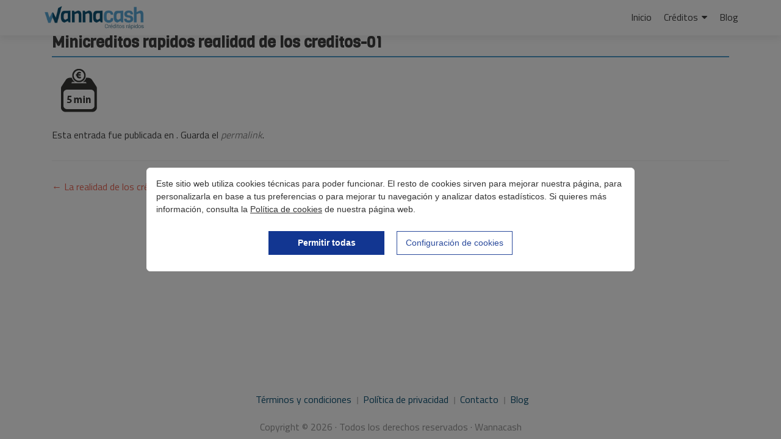

--- FILE ---
content_type: text/html; charset=UTF-8
request_url: https://www.wannacash.es/la-realidad-de-los-creditos-rapidos/minicreditos-rapidos-realidad-de-los-creditos-01
body_size: 12506
content:
<!DOCTYPE html>

<html lang="es">

<head>

<meta charset="UTF-8">
<meta name="viewport" content="width=device-width, initial-scale=1">
<link rel="profile" href="http://gmpg.org/xfn/11">
<link rel="pingback" href="https://www.wannacash.es/xmlrpc.php">

<meta name='robots' content='index, follow, max-image-preview:large, max-snippet:-1, max-video-preview:-1' />

	<!-- This site is optimized with the Yoast SEO plugin v26.7 - https://yoast.com/wordpress/plugins/seo/ -->
	<title>Minicreditos rapidos realidad de los creditos-01 - Wannacash</title>
	<link rel="canonical" href="https://www.wannacash.es/la-realidad-de-los-creditos-rapidos/minicreditos-rapidos-realidad-de-los-creditos-01/" />
	<meta property="og:locale" content="es_ES" />
	<meta property="og:type" content="article" />
	<meta property="og:title" content="Minicreditos rapidos realidad de los creditos-01 - Wannacash" />
	<meta property="og:url" content="https://www.wannacash.es/la-realidad-de-los-creditos-rapidos/minicreditos-rapidos-realidad-de-los-creditos-01/" />
	<meta property="og:site_name" content="Wannacash" />
	<meta property="article:modified_time" content="2017-01-09T11:14:44+00:00" />
	<meta property="og:image" content="https://www.wannacash.es/la-realidad-de-los-creditos-rapidos/minicreditos-rapidos-realidad-de-los-creditos-01" />
	<meta property="og:image:width" content="87" />
	<meta property="og:image:height" content="74" />
	<meta property="og:image:type" content="image/png" />
	<meta name="twitter:card" content="summary_large_image" />
	<script type="application/ld+json" class="yoast-schema-graph">{"@context":"https://schema.org","@graph":[{"@type":"WebPage","@id":"https://www.wannacash.es/la-realidad-de-los-creditos-rapidos/minicreditos-rapidos-realidad-de-los-creditos-01/","url":"https://www.wannacash.es/la-realidad-de-los-creditos-rapidos/minicreditos-rapidos-realidad-de-los-creditos-01/","name":"Minicreditos rapidos realidad de los creditos-01 - Wannacash","isPartOf":{"@id":"https://www.wannacash.es/#website"},"primaryImageOfPage":{"@id":"https://www.wannacash.es/la-realidad-de-los-creditos-rapidos/minicreditos-rapidos-realidad-de-los-creditos-01/#primaryimage"},"image":{"@id":"https://www.wannacash.es/la-realidad-de-los-creditos-rapidos/minicreditos-rapidos-realidad-de-los-creditos-01/#primaryimage"},"thumbnailUrl":"https://www.wannacash.es/wp-content/uploads/2016/12/Minicreditos-rapidos-realidad-de-los-creditos-01.png","datePublished":"2017-01-09T11:14:28+00:00","dateModified":"2017-01-09T11:14:44+00:00","breadcrumb":{"@id":"https://www.wannacash.es/la-realidad-de-los-creditos-rapidos/minicreditos-rapidos-realidad-de-los-creditos-01/#breadcrumb"},"inLanguage":"es","potentialAction":[{"@type":"ReadAction","target":["https://www.wannacash.es/la-realidad-de-los-creditos-rapidos/minicreditos-rapidos-realidad-de-los-creditos-01/"]}]},{"@type":"ImageObject","inLanguage":"es","@id":"https://www.wannacash.es/la-realidad-de-los-creditos-rapidos/minicreditos-rapidos-realidad-de-los-creditos-01/#primaryimage","url":"https://www.wannacash.es/wp-content/uploads/2016/12/Minicreditos-rapidos-realidad-de-los-creditos-01.png","contentUrl":"https://www.wannacash.es/wp-content/uploads/2016/12/Minicreditos-rapidos-realidad-de-los-creditos-01.png","width":87,"height":74,"caption":"La realidad de minicreditos en pocos minutos"},{"@type":"BreadcrumbList","@id":"https://www.wannacash.es/la-realidad-de-los-creditos-rapidos/minicreditos-rapidos-realidad-de-los-creditos-01/#breadcrumb","itemListElement":[{"@type":"ListItem","position":1,"name":"Portada","item":"https://www.wannacash.es/"},{"@type":"ListItem","position":2,"name":"La realidad de los créditos rápidos","item":"https://www.wannacash.es/la-realidad-de-los-creditos-rapidos"},{"@type":"ListItem","position":3,"name":"Minicreditos rapidos realidad de los creditos-01"}]},{"@type":"WebSite","@id":"https://www.wannacash.es/#website","url":"https://www.wannacash.es/","name":"Wannacash","description":"Créditos rápidos, préstamos online y dinero rápido","publisher":{"@id":"https://www.wannacash.es/#organization"},"potentialAction":[{"@type":"SearchAction","target":{"@type":"EntryPoint","urlTemplate":"https://www.wannacash.es/?s={search_term_string}"},"query-input":{"@type":"PropertyValueSpecification","valueRequired":true,"valueName":"search_term_string"}}],"inLanguage":"es"},{"@type":"Organization","@id":"https://www.wannacash.es/#organization","name":"Wannacash","url":"https://www.wannacash.es/","logo":{"@type":"ImageObject","inLanguage":"es","@id":"https://www.wannacash.es/#/schema/logo/image/","url":"https://www.wannacash.es/wp-content/uploads/2016/08/cropped-logotipo-wannacash.png","contentUrl":"https://www.wannacash.es/wp-content/uploads/2016/08/cropped-logotipo-wannacash.png","width":915,"height":239,"caption":"Wannacash"},"image":{"@id":"https://www.wannacash.es/#/schema/logo/image/"}}]}</script>
	<!-- / Yoast SEO plugin. -->


<link rel='dns-prefetch' href='//fonts.googleapis.com' />
<link rel="alternate" type="application/rss+xml" title="Wannacash &raquo; Feed" href="https://www.wannacash.es/feed" />
<link rel="alternate" type="application/rss+xml" title="Wannacash &raquo; Feed de los comentarios" href="https://www.wannacash.es/comments/feed" />
<link rel="alternate" title="oEmbed (JSON)" type="application/json+oembed" href="https://www.wannacash.es/wp-json/oembed/1.0/embed?url=https%3A%2F%2Fwww.wannacash.es%2Fla-realidad-de-los-creditos-rapidos%2Fminicreditos-rapidos-realidad-de-los-creditos-01" />
<link rel="alternate" title="oEmbed (XML)" type="text/xml+oembed" href="https://www.wannacash.es/wp-json/oembed/1.0/embed?url=https%3A%2F%2Fwww.wannacash.es%2Fla-realidad-de-los-creditos-rapidos%2Fminicreditos-rapidos-realidad-de-los-creditos-01&#038;format=xml" />
<style id='wp-img-auto-sizes-contain-inline-css' type='text/css'>
img:is([sizes=auto i],[sizes^="auto," i]){contain-intrinsic-size:3000px 1500px}
/*# sourceURL=wp-img-auto-sizes-contain-inline-css */
</style>
<style id='wp-emoji-styles-inline-css' type='text/css'>

	img.wp-smiley, img.emoji {
		display: inline !important;
		border: none !important;
		box-shadow: none !important;
		height: 1em !important;
		width: 1em !important;
		margin: 0 0.07em !important;
		vertical-align: -0.1em !important;
		background: none !important;
		padding: 0 !important;
	}
/*# sourceURL=wp-emoji-styles-inline-css */
</style>
<style id='wp-block-library-inline-css' type='text/css'>
:root{--wp-block-synced-color:#7a00df;--wp-block-synced-color--rgb:122,0,223;--wp-bound-block-color:var(--wp-block-synced-color);--wp-editor-canvas-background:#ddd;--wp-admin-theme-color:#007cba;--wp-admin-theme-color--rgb:0,124,186;--wp-admin-theme-color-darker-10:#006ba1;--wp-admin-theme-color-darker-10--rgb:0,107,160.5;--wp-admin-theme-color-darker-20:#005a87;--wp-admin-theme-color-darker-20--rgb:0,90,135;--wp-admin-border-width-focus:2px}@media (min-resolution:192dpi){:root{--wp-admin-border-width-focus:1.5px}}.wp-element-button{cursor:pointer}:root .has-very-light-gray-background-color{background-color:#eee}:root .has-very-dark-gray-background-color{background-color:#313131}:root .has-very-light-gray-color{color:#eee}:root .has-very-dark-gray-color{color:#313131}:root .has-vivid-green-cyan-to-vivid-cyan-blue-gradient-background{background:linear-gradient(135deg,#00d084,#0693e3)}:root .has-purple-crush-gradient-background{background:linear-gradient(135deg,#34e2e4,#4721fb 50%,#ab1dfe)}:root .has-hazy-dawn-gradient-background{background:linear-gradient(135deg,#faaca8,#dad0ec)}:root .has-subdued-olive-gradient-background{background:linear-gradient(135deg,#fafae1,#67a671)}:root .has-atomic-cream-gradient-background{background:linear-gradient(135deg,#fdd79a,#004a59)}:root .has-nightshade-gradient-background{background:linear-gradient(135deg,#330968,#31cdcf)}:root .has-midnight-gradient-background{background:linear-gradient(135deg,#020381,#2874fc)}:root{--wp--preset--font-size--normal:16px;--wp--preset--font-size--huge:42px}.has-regular-font-size{font-size:1em}.has-larger-font-size{font-size:2.625em}.has-normal-font-size{font-size:var(--wp--preset--font-size--normal)}.has-huge-font-size{font-size:var(--wp--preset--font-size--huge)}.has-text-align-center{text-align:center}.has-text-align-left{text-align:left}.has-text-align-right{text-align:right}.has-fit-text{white-space:nowrap!important}#end-resizable-editor-section{display:none}.aligncenter{clear:both}.items-justified-left{justify-content:flex-start}.items-justified-center{justify-content:center}.items-justified-right{justify-content:flex-end}.items-justified-space-between{justify-content:space-between}.screen-reader-text{border:0;clip-path:inset(50%);height:1px;margin:-1px;overflow:hidden;padding:0;position:absolute;width:1px;word-wrap:normal!important}.screen-reader-text:focus{background-color:#ddd;clip-path:none;color:#444;display:block;font-size:1em;height:auto;left:5px;line-height:normal;padding:15px 23px 14px;text-decoration:none;top:5px;width:auto;z-index:100000}html :where(.has-border-color){border-style:solid}html :where([style*=border-top-color]){border-top-style:solid}html :where([style*=border-right-color]){border-right-style:solid}html :where([style*=border-bottom-color]){border-bottom-style:solid}html :where([style*=border-left-color]){border-left-style:solid}html :where([style*=border-width]){border-style:solid}html :where([style*=border-top-width]){border-top-style:solid}html :where([style*=border-right-width]){border-right-style:solid}html :where([style*=border-bottom-width]){border-bottom-style:solid}html :where([style*=border-left-width]){border-left-style:solid}html :where(img[class*=wp-image-]){height:auto;max-width:100%}:where(figure){margin:0 0 1em}html :where(.is-position-sticky){--wp-admin--admin-bar--position-offset:var(--wp-admin--admin-bar--height,0px)}@media screen and (max-width:600px){html :where(.is-position-sticky){--wp-admin--admin-bar--position-offset:0px}}

/*# sourceURL=wp-block-library-inline-css */
</style><style id='global-styles-inline-css' type='text/css'>
:root{--wp--preset--aspect-ratio--square: 1;--wp--preset--aspect-ratio--4-3: 4/3;--wp--preset--aspect-ratio--3-4: 3/4;--wp--preset--aspect-ratio--3-2: 3/2;--wp--preset--aspect-ratio--2-3: 2/3;--wp--preset--aspect-ratio--16-9: 16/9;--wp--preset--aspect-ratio--9-16: 9/16;--wp--preset--color--black: #000000;--wp--preset--color--cyan-bluish-gray: #abb8c3;--wp--preset--color--white: #ffffff;--wp--preset--color--pale-pink: #f78da7;--wp--preset--color--vivid-red: #cf2e2e;--wp--preset--color--luminous-vivid-orange: #ff6900;--wp--preset--color--luminous-vivid-amber: #fcb900;--wp--preset--color--light-green-cyan: #7bdcb5;--wp--preset--color--vivid-green-cyan: #00d084;--wp--preset--color--pale-cyan-blue: #8ed1fc;--wp--preset--color--vivid-cyan-blue: #0693e3;--wp--preset--color--vivid-purple: #9b51e0;--wp--preset--gradient--vivid-cyan-blue-to-vivid-purple: linear-gradient(135deg,rgb(6,147,227) 0%,rgb(155,81,224) 100%);--wp--preset--gradient--light-green-cyan-to-vivid-green-cyan: linear-gradient(135deg,rgb(122,220,180) 0%,rgb(0,208,130) 100%);--wp--preset--gradient--luminous-vivid-amber-to-luminous-vivid-orange: linear-gradient(135deg,rgb(252,185,0) 0%,rgb(255,105,0) 100%);--wp--preset--gradient--luminous-vivid-orange-to-vivid-red: linear-gradient(135deg,rgb(255,105,0) 0%,rgb(207,46,46) 100%);--wp--preset--gradient--very-light-gray-to-cyan-bluish-gray: linear-gradient(135deg,rgb(238,238,238) 0%,rgb(169,184,195) 100%);--wp--preset--gradient--cool-to-warm-spectrum: linear-gradient(135deg,rgb(74,234,220) 0%,rgb(151,120,209) 20%,rgb(207,42,186) 40%,rgb(238,44,130) 60%,rgb(251,105,98) 80%,rgb(254,248,76) 100%);--wp--preset--gradient--blush-light-purple: linear-gradient(135deg,rgb(255,206,236) 0%,rgb(152,150,240) 100%);--wp--preset--gradient--blush-bordeaux: linear-gradient(135deg,rgb(254,205,165) 0%,rgb(254,45,45) 50%,rgb(107,0,62) 100%);--wp--preset--gradient--luminous-dusk: linear-gradient(135deg,rgb(255,203,112) 0%,rgb(199,81,192) 50%,rgb(65,88,208) 100%);--wp--preset--gradient--pale-ocean: linear-gradient(135deg,rgb(255,245,203) 0%,rgb(182,227,212) 50%,rgb(51,167,181) 100%);--wp--preset--gradient--electric-grass: linear-gradient(135deg,rgb(202,248,128) 0%,rgb(113,206,126) 100%);--wp--preset--gradient--midnight: linear-gradient(135deg,rgb(2,3,129) 0%,rgb(40,116,252) 100%);--wp--preset--font-size--small: 13px;--wp--preset--font-size--medium: 20px;--wp--preset--font-size--large: 36px;--wp--preset--font-size--x-large: 42px;--wp--preset--spacing--20: 0.44rem;--wp--preset--spacing--30: 0.67rem;--wp--preset--spacing--40: 1rem;--wp--preset--spacing--50: 1.5rem;--wp--preset--spacing--60: 2.25rem;--wp--preset--spacing--70: 3.38rem;--wp--preset--spacing--80: 5.06rem;--wp--preset--shadow--natural: 6px 6px 9px rgba(0, 0, 0, 0.2);--wp--preset--shadow--deep: 12px 12px 50px rgba(0, 0, 0, 0.4);--wp--preset--shadow--sharp: 6px 6px 0px rgba(0, 0, 0, 0.2);--wp--preset--shadow--outlined: 6px 6px 0px -3px rgb(255, 255, 255), 6px 6px rgb(0, 0, 0);--wp--preset--shadow--crisp: 6px 6px 0px rgb(0, 0, 0);}:where(.is-layout-flex){gap: 0.5em;}:where(.is-layout-grid){gap: 0.5em;}body .is-layout-flex{display: flex;}.is-layout-flex{flex-wrap: wrap;align-items: center;}.is-layout-flex > :is(*, div){margin: 0;}body .is-layout-grid{display: grid;}.is-layout-grid > :is(*, div){margin: 0;}:where(.wp-block-columns.is-layout-flex){gap: 2em;}:where(.wp-block-columns.is-layout-grid){gap: 2em;}:where(.wp-block-post-template.is-layout-flex){gap: 1.25em;}:where(.wp-block-post-template.is-layout-grid){gap: 1.25em;}.has-black-color{color: var(--wp--preset--color--black) !important;}.has-cyan-bluish-gray-color{color: var(--wp--preset--color--cyan-bluish-gray) !important;}.has-white-color{color: var(--wp--preset--color--white) !important;}.has-pale-pink-color{color: var(--wp--preset--color--pale-pink) !important;}.has-vivid-red-color{color: var(--wp--preset--color--vivid-red) !important;}.has-luminous-vivid-orange-color{color: var(--wp--preset--color--luminous-vivid-orange) !important;}.has-luminous-vivid-amber-color{color: var(--wp--preset--color--luminous-vivid-amber) !important;}.has-light-green-cyan-color{color: var(--wp--preset--color--light-green-cyan) !important;}.has-vivid-green-cyan-color{color: var(--wp--preset--color--vivid-green-cyan) !important;}.has-pale-cyan-blue-color{color: var(--wp--preset--color--pale-cyan-blue) !important;}.has-vivid-cyan-blue-color{color: var(--wp--preset--color--vivid-cyan-blue) !important;}.has-vivid-purple-color{color: var(--wp--preset--color--vivid-purple) !important;}.has-black-background-color{background-color: var(--wp--preset--color--black) !important;}.has-cyan-bluish-gray-background-color{background-color: var(--wp--preset--color--cyan-bluish-gray) !important;}.has-white-background-color{background-color: var(--wp--preset--color--white) !important;}.has-pale-pink-background-color{background-color: var(--wp--preset--color--pale-pink) !important;}.has-vivid-red-background-color{background-color: var(--wp--preset--color--vivid-red) !important;}.has-luminous-vivid-orange-background-color{background-color: var(--wp--preset--color--luminous-vivid-orange) !important;}.has-luminous-vivid-amber-background-color{background-color: var(--wp--preset--color--luminous-vivid-amber) !important;}.has-light-green-cyan-background-color{background-color: var(--wp--preset--color--light-green-cyan) !important;}.has-vivid-green-cyan-background-color{background-color: var(--wp--preset--color--vivid-green-cyan) !important;}.has-pale-cyan-blue-background-color{background-color: var(--wp--preset--color--pale-cyan-blue) !important;}.has-vivid-cyan-blue-background-color{background-color: var(--wp--preset--color--vivid-cyan-blue) !important;}.has-vivid-purple-background-color{background-color: var(--wp--preset--color--vivid-purple) !important;}.has-black-border-color{border-color: var(--wp--preset--color--black) !important;}.has-cyan-bluish-gray-border-color{border-color: var(--wp--preset--color--cyan-bluish-gray) !important;}.has-white-border-color{border-color: var(--wp--preset--color--white) !important;}.has-pale-pink-border-color{border-color: var(--wp--preset--color--pale-pink) !important;}.has-vivid-red-border-color{border-color: var(--wp--preset--color--vivid-red) !important;}.has-luminous-vivid-orange-border-color{border-color: var(--wp--preset--color--luminous-vivid-orange) !important;}.has-luminous-vivid-amber-border-color{border-color: var(--wp--preset--color--luminous-vivid-amber) !important;}.has-light-green-cyan-border-color{border-color: var(--wp--preset--color--light-green-cyan) !important;}.has-vivid-green-cyan-border-color{border-color: var(--wp--preset--color--vivid-green-cyan) !important;}.has-pale-cyan-blue-border-color{border-color: var(--wp--preset--color--pale-cyan-blue) !important;}.has-vivid-cyan-blue-border-color{border-color: var(--wp--preset--color--vivid-cyan-blue) !important;}.has-vivid-purple-border-color{border-color: var(--wp--preset--color--vivid-purple) !important;}.has-vivid-cyan-blue-to-vivid-purple-gradient-background{background: var(--wp--preset--gradient--vivid-cyan-blue-to-vivid-purple) !important;}.has-light-green-cyan-to-vivid-green-cyan-gradient-background{background: var(--wp--preset--gradient--light-green-cyan-to-vivid-green-cyan) !important;}.has-luminous-vivid-amber-to-luminous-vivid-orange-gradient-background{background: var(--wp--preset--gradient--luminous-vivid-amber-to-luminous-vivid-orange) !important;}.has-luminous-vivid-orange-to-vivid-red-gradient-background{background: var(--wp--preset--gradient--luminous-vivid-orange-to-vivid-red) !important;}.has-very-light-gray-to-cyan-bluish-gray-gradient-background{background: var(--wp--preset--gradient--very-light-gray-to-cyan-bluish-gray) !important;}.has-cool-to-warm-spectrum-gradient-background{background: var(--wp--preset--gradient--cool-to-warm-spectrum) !important;}.has-blush-light-purple-gradient-background{background: var(--wp--preset--gradient--blush-light-purple) !important;}.has-blush-bordeaux-gradient-background{background: var(--wp--preset--gradient--blush-bordeaux) !important;}.has-luminous-dusk-gradient-background{background: var(--wp--preset--gradient--luminous-dusk) !important;}.has-pale-ocean-gradient-background{background: var(--wp--preset--gradient--pale-ocean) !important;}.has-electric-grass-gradient-background{background: var(--wp--preset--gradient--electric-grass) !important;}.has-midnight-gradient-background{background: var(--wp--preset--gradient--midnight) !important;}.has-small-font-size{font-size: var(--wp--preset--font-size--small) !important;}.has-medium-font-size{font-size: var(--wp--preset--font-size--medium) !important;}.has-large-font-size{font-size: var(--wp--preset--font-size--large) !important;}.has-x-large-font-size{font-size: var(--wp--preset--font-size--x-large) !important;}
/*# sourceURL=global-styles-inline-css */
</style>

<style id='classic-theme-styles-inline-css' type='text/css'>
/*! This file is auto-generated */
.wp-block-button__link{color:#fff;background-color:#32373c;border-radius:9999px;box-shadow:none;text-decoration:none;padding:calc(.667em + 2px) calc(1.333em + 2px);font-size:1.125em}.wp-block-file__button{background:#32373c;color:#fff;text-decoration:none}
/*# sourceURL=/wp-includes/css/classic-themes.min.css */
</style>
<link rel='stylesheet' id='contact-form-7-css' href='https://www.wannacash.es/wp-content/plugins/contact-form-7/includes/css/styles.css?ver=6.1.4' type='text/css' media='all' />
<style id='contact-form-7-inline-css' type='text/css'>
.wpcf7 .wpcf7-recaptcha iframe {margin-bottom: 0;}.wpcf7 .wpcf7-recaptcha[data-align="center"] > div {margin: 0 auto;}.wpcf7 .wpcf7-recaptcha[data-align="right"] > div {margin: 0 0 0 auto;}
/*# sourceURL=contact-form-7-inline-css */
</style>
<link rel='stylesheet' id='zerif_font-css' href='//fonts.googleapis.com/css?family=Lato%3A300%2C400%2C700%2C400italic%7CMontserrat%3A400%2C700%7CHomemade+Apple&#038;subset=latin%2Clatin-ext' type='text/css' media='all' />
<link rel='stylesheet' id='zerif_font_all-css' href='//fonts.googleapis.com/css?family=Open+Sans%3A300%2C300italic%2C400%2C400italic%2C600%2C600italic%2C700%2C700italic%2C800%2C800italic&#038;subset=latin&#038;ver=8c242298853dd33077de788c9bc1eeba' type='text/css' media='all' />
<link rel='stylesheet' id='zerif_bootstrap_style-css' href='https://www.wannacash.es/wp-content/themes/zerif-lite/css/bootstrap.css?ver=8c242298853dd33077de788c9bc1eeba' type='text/css' media='all' />
<link rel='stylesheet' id='zerif_fontawesome-css' href='https://www.wannacash.es/wp-content/themes/zerif-lite/css/font-awesome.min.css?ver=v1' type='text/css' media='all' />
<link rel='stylesheet' id='zerif_style-css' href='https://www.wannacash.es/wp-content/themes/zerif-lite-child/style.css?ver=1.8.5.49' type='text/css' media='all' />
<style id='zerif_style-inline-css' type='text/css'>
body.home.page:not(.page-template-template-frontpage) {
			background-image: none !important;
		}
/*# sourceURL=zerif_style-inline-css */
</style>
<link rel='stylesheet' id='zerif_responsive_style-css' href='https://www.wannacash.es/wp-content/themes/zerif-lite/css/responsive.css?ver=1.8.5.49' type='text/css' media='all' />
<script type="text/javascript" src="https://www.wannacash.es/wp-includes/js/jquery/jquery.min.js?ver=3.7.1" id="jquery-core-js"></script>
<script type="text/javascript" src="https://www.wannacash.es/wp-includes/js/jquery/jquery-migrate.min.js?ver=3.4.1" id="jquery-migrate-js"></script>
<link rel="https://api.w.org/" href="https://www.wannacash.es/wp-json/" /><link rel="alternate" title="JSON" type="application/json" href="https://www.wannacash.es/wp-json/wp/v2/media/2107" /><link rel="EditURI" type="application/rsd+xml" title="RSD" href="https://www.wannacash.es/xmlrpc.php?rsd" />

<link rel='shortlink' href='https://www.wannacash.es/?p=2107' />
<style type="text/css" id="custom-background-css">
body.custom-background { background-image: url("https://www.wannacash.es/wp-content/uploads/2016/08/imagen14-wannacash-creditos-rapidos.jpg"); background-position: center top; background-size: auto; background-repeat: no-repeat; background-attachment: fixed; }
</style>
	<link rel="icon" href="https://www.wannacash.es/wp-content/uploads/2020/01/cropped-icono-favicon-wanna-2-2-32x32.jpg" sizes="32x32" />
<link rel="icon" href="https://www.wannacash.es/wp-content/uploads/2020/01/cropped-icono-favicon-wanna-2-2-192x192.jpg" sizes="192x192" />
<link rel="apple-touch-icon" href="https://www.wannacash.es/wp-content/uploads/2020/01/cropped-icono-favicon-wanna-2-2-180x180.jpg" />
<meta name="msapplication-TileImage" content="https://www.wannacash.es/wp-content/uploads/2020/01/cropped-icono-favicon-wanna-2-2-270x270.jpg" />
<style id="sccss">/*Fuente texto general*/
@import url('https://fonts.googleapis.com/css?family=Titillium+Web|Viga');

.pt-20{padding-top:20px;}
.rating-name{display:none;}.rating-stars{letter-spacing:1px;color:#67b0d1;overflow:hidden;padding-right:5px;}

body {
  font-family: 'Titillium Web', sans-serif !important;}

h1, h2 {
  font-family: 'Viga', sans-serif;}

a{color:#538bc4;text-decoration:underline;}
a:hover{color:blue;text-decoration:none;}

::selection {
    background-color:#F07746;
    color:#fff;
}
::-moz-selection {
    background-color:#F07746;
    color:#fff;
}

/*Slider*/
.header-content-wrap {
  background: rgba(0, 0, 0, 0);
  padding: 130px 0 50px;
}

/*Padding final-como solicito mi credito*/
.focus {
  padding-bottom: 40px;}

/*Padding antes-En WannaCash*/
.focus, .works, .about-us, .features, .packages, .products, .testimonial, .contact-us {
    padding-top: 55px;}

/*Padding después título-En WannaCash*/
.section-header {
    padding-bottom: 30px;}

/*Padding después textos-En WannaCash*/
.about-us .column {
    margin-bottom: 50px;}

/*Tamaño de fuente En WannaCash..*/
.about-us p {
  font-size: 20px;
line-height: 35px;
}

/*Padding antes titulo-Cómo funciona*/
.our-team {
  padding-top: 70px;}

/*Quitar mayúsculas cajas landings*/
.focus-box h3 {	text-transform: none;}

/*Quitar mayúsculas títulos*/
.section-header h2 {font-family:'Viga',sans-serif;font-size:42px;font-weight:normal;text-transform: none;}

/*Linea 1831 ccs- color - Como funciona*/
.red,.green,.blue,.yellow {
	-webkit-transition: all 0.2s ease-in-out;
	transition: all 0.2s ease-in-out;
}
.focus-box:nth-child(4n+1) .service-icon:hover {
	border: 10px solid #5ca7d6;
}
.focus-box:nth-child(4n+2) .service-icon:hover{
	border: 10px solid #5ca7d6;
}
.focus-box:nth-child(4n+3) .service-icon:hover {
	border: 10px solid #5ca7d6;
}
.focus-box:nth-child(4n+4) .service-icon:hover{
	border: 10px solid #5ca7d6;
}
.focus-box:nth-child(4n+1) .red-border-bottom:before {
	background: #5ca7d6;
}
.focus-box:nth-child(4n+2) .red-border-bottom:before {
	background: #5ca7d6;
}
.focus-box:nth-child(4n+3) .red-border-bottom:before {
	background: #5ca7d6;
}
.focus-box:nth-child(4n+4) .red-border-bottom:before {
	background: #5ca7d6;
}

/*Color y tamaño título páginas internas*/
.entry-title:after {
  width: 100%;
  background: #4d9ccc;}
.entry-title{
	font-size: 25px !important;
	margin-top: 0;
	padding-top: 5px;
    line-height:30px;
}

/*Bloque En WannaCash... */
.about-us {background: #0d5375; color: #FFF;}

/*Color texto En WannaCash*/
.about-us p {color: #ffffff;}

/*Color bloque FAQs*/
.testimonial {
  background: #ececec;}

/*color enlaces*/
a:visited {
	color: #066c9b;}

/*Quitar subrayado de los enlances*/
a{color:#538bc4;text-decoration:none;}

.multicomparador-faqs .panel-title{text-align:left;}
.multicomparador-faqs .panel-title a{text-decoration:none;}
.multicomparador-faqs .panel-title a:hover{color:#fff;text-decoration:underline;}
.multicomparador-faqs .panel-body{text-align:left;}

/* CRÉDITOS */
#iframeCalculadoraMinicredito{background:rgba(255,255,255,0.94);border-radius:10px;}
.widget-title{font-family:'Viga',sans-serif !important;font-size:42px !important;font-weight:normal !important;text-transform:none !important;text-align:center !important;margin-top:55px !important;}
.widget-title:before{background:none !important;}
#calculator > div{padding:10px 0 !important;}
#credit-icons > div > div > div{width:100%;text-align:center;}
#credit-icons h3,
#credit-icons p{text-align:center;}
#credit-icons > div:first-child .pixeden{background:url('https://www.wannacash.es/wp-content/uploads/2016/08/wannacalc-wannacash-creditos-rapidos3.png') no-repeat center !important;}
#credit-icons > div:nth-child(2) .pixeden{background:url('https://www.wannacash.es/wp-content/uploads/2016/08/solicita-tu-dinero-wannacash-creditos-rapidos2.png') no-repeat center !important;}
#credit-icons > div:nth-child(3) .pixeden{background:url('https://www.wannacash.es/wp-content/uploads/2016/08/rellena-formulario-wannacash-creditos-rapidos2.png') no-repeat center !important;}
#credit-icons > div:last-child .pixeden{background:url('https://www.wannacash.es/wp-content/uploads/2016/07/dinero-en-tu-cuenta-wannacash-creditos-rapidos.png') no-repeat center !important;}
#credit-icons .service-icon{padding-top:19px;}
.wannacash-ventajas{padding-top:55px;padding-bottom:50px;}
.wannacash-ventajas .zerif_about_us_center p{font-size:20px;color:#fff;text-align:center;line-height:35px;}
.wannacash-item{margin-bottom:-30px;min-height:160px;text-align:center;}
.wannacash-item a{color:inherit; text-decoration:inherit; font-size:inherit;}
.wannacash-item p{text-align:center;}
.wannacash-info > div { margin-bottom: -20px; }
.page-id-60 .header.header > .navbar{box-shadow:none;}
.page-id-60 #footer{margin-top:0 !important;box-shadow:none !important;}


/* PRÉSTAMOS HIPOTECARIOS */
.page-id-1077 .header.header > .navbar{box-shadow:none;}
.page-id-1077 #content .content-left-wrap{padding-top:0;}
.page-id-1077 #iframeCalculadoraMinicredito{background:rgba(255,255,255,0.94);border-radius:10px;}
.page-id-1077 .widget-title{font-family:'Viga',sans-serif;font-size:42px;font-weight:normal;text-transform:none;text-align:center;margin-top:55px;line-height:50px;}
.page-id-1077 .widget-title:before{background:none;}
.page-id-1077 #pg-1077-0 > div{padding:100px 0 !important;}
.page-id-1077 #pg-1077-2 > div > div > div{width:100%;text-align:center;}
.page-id-1077 #pg-1077-2 h3,
.page-id-1077 #pg-1077-2 p{text-align:center;}
.page-id-1077 #pg-1077-2 > div:first-child .pixeden{background:url('https://www.wannacash.es/wp-content/uploads/2016/08/wannacalc-wannacash-creditos-rapidos3.png') no-repeat center !important;}
.page-id-1077 #pg-1077-2 > div:nth-child(2) .pixeden{background:url('https://www.wannacash.es/wp-content/uploads/2016/08/solicita-tu-dinero-wannacash-creditos-rapidos2.png') no-repeat center !important;}
.page-id-1077 #pg-1077-2 > div:nth-child(3) .pixeden{background:url('https://www.wannacash.es/wp-content/uploads/2016/08/rellena-formulario-wannacash-creditos-rapidos2.png') no-repeat center !important;}
.page-id-1077 #pg-1077-2 > div:last-child .pixeden{background:url('https://www.wannacash.es/wp-content/uploads/2016/07/dinero-en-tu-cuenta-wannacash-creditos-rapidos.png') no-repeat center !important;}
.page-id-1077 .wannacash-ventajas{padding-top:55px;padding-bottom:50px;}
.page-id-1077 .wannacash-ventajas .zerif_about_us_center p{font-size:20px;color:#fff;text-align:center;line-height:35px;}
.page-id-1077 .wannacash-item{margin-bottom:-30px;min-height:160px;text-align:center;}
.page-id-1077 .wannacash-item a{color:inherit; text-decoration:inherit; font-size:inherit;}
.page-id-1077 .wannacash-item p{text-align:center;}
.page-id-1077 #footer{margin-top:0 !important;box-shadow:none !important;}

/* PRÉSTAMOS EMPRESAS AUTÓNOMOS */
.page-id-1094 .header.header > .navbar{box-shadow:none;}
.page-id-1094 #content .content-left-wrap{padding-top:0;}
.page-id-1094 #iframeCalculadoraMinicredito{background:rgba(255,255,255,0.94);border-radius:10px;}
.page-id-1094 .widget-title{font-family:'Viga',sans-serif;font-size:42px;font-weight:normal;text-transform:none;text-align:center;margin-top:55px;line-height:50px;}
.page-id-1094 .widget-title:before{background:none;}
.page-id-1094 #pg-1094-0 > div{padding:100px 0 !important;}
.page-id-1094 #pg-1094-2 > div > div > div{width:100%;text-align:center;}
.page-id-1094 #pg-1094-2 h3,
.page-id-1094 #pg-1094-2 p{text-align:center;}
.page-id-1094 #pg-1094-2 > div:first-child .pixeden{background:url('https://www.wannacash.es/wp-content/uploads/2016/08/wannacalc-wannacash-creditos-rapidos3.png') no-repeat center !important;}
.page-id-1094 #pg-1094-2 > div:nth-child(2) .pixeden{background:url('https://www.wannacash.es/wp-content/uploads/2016/08/solicita-tu-dinero-wannacash-creditos-rapidos2.png') no-repeat center !important;}
.page-id-1094 #pg-1094-2 > div:nth-child(3) .pixeden{background:url('https://www.wannacash.es/wp-content/uploads/2016/08/rellena-formulario-wannacash-creditos-rapidos2.png') no-repeat center !important;}
.page-id-1094 #pg-1094-2 > div:last-child .pixeden{background:url('https://www.wannacash.es/wp-content/uploads/2016/07/dinero-en-tu-cuenta-wannacash-creditos-rapidos.png') no-repeat center !important;}
.page-id-1094 .wannacash-ventajas{padding-top:55px;padding-bottom:50px;}
.page-id-1094 .wannacash-ventajas .zerif_about_us_center p{font-size:20px;color:#fff;text-align:center;line-height:35px;}
.page-id-1094 .wannacash-item{margin-bottom:-30px;min-height:160px;text-align:center;}
.page-id-1094 .wannacash-item a{color:inherit; text-decoration:inherit; font-size:inherit;}
.page-id-1094 .wannacash-item p{text-align:center;}
.page-id-1094 #footer{margin-top:0 !important;box-shadow:none !important;}

/* Página de PRUEBA - MINICRÉDITOS */
.page-id-1099 .header.header > .navbar{box-shadow:none;}
.page-id-1099 #content .content-left-wrap{padding-top:0;}
.page-id-1099 #iframeCalculadoraMinicredito{background:rgba(255,255,255,0.94);border-radius:10px;}
.page-id-1099 .widget-title{font-family:'Viga',sans-serif;font-size:42px;font-weight:normal;text-transform:none;text-align:center;margin-top:55px;line-height:50px;}
.page-id-1099 .widget-title:before{background:none;}
.page-id-1099 #pg-1099-0 > div{padding:100px 0 !important;}
.page-id-1099 #pg-1099-2 > div > div > div{width:100%;text-align:center;}
.page-id-1099 #pg-1099-2 h3,
.page-id-1099 #pg-1099-2 p{text-align:center;}
.page-id-1099 #pg-1099-2 > div:first-child .pixeden{background:url('https://www.wannacash.es/wp-content/uploads/2016/08/wannacalc-wannacash-creditos-rapidos3.png') no-repeat center !important;}
.page-id-1099 #pg-1099-2 > div:nth-child(2) .pixeden{background:url('https://www.wannacash.es/wp-content/uploads/2016/08/solicita-tu-dinero-wannacash-creditos-rapidos2.png') no-repeat center !important;}
.page-id-1099 #pg-1099-2 > div:nth-child(3) .pixeden{background:url('https://www.wannacash.es/wp-content/uploads/2016/08/rellena-formulario-wannacash-creditos-rapidos2.png') no-repeat center !important;}
.page-id-1099 #pg-1099-2 > div:last-child .pixeden{background:url('https://www.wannacash.es/wp-content/uploads/2016/07/dinero-en-tu-cuenta-wannacash-creditos-rapidos.png') no-repeat center !important;}
.page-id-1099 .wannacash-ventajas{padding-top:55px;padding-bottom:50px;}
.page-id-1099 .wannacash-ventajas .zerif_about_us_center p{font-size:20px;color:#fff;text-align:center;line-height:35px;}
.page-id-1099 .wannacash-item{margin-bottom:-30px;min-height:160px;text-align:center;}
.page-id-1099 .wannacash-item a{color:inherit; text-decoration:inherit; font-size:inherit;}
.page-id-1099 .wannacash-item p{text-align:center;}
.page-id-1099 #footer{margin-top:0 !important;box-shadow:none !important;}


/* Página de PRUEBA - CRÉDITOS PERSONALES */
.page-id-1264 .header.header > .navbar{box-shadow:none;}
.page-id-1264 #content .content-left-wrap{padding-top:0;}
.page-id-1264 #iframeCalculadoraMinicredito{background:rgba(255,255,255,0.94);border-radius:10px;}
.page-id-1264 .widget-title{font-family:'Viga',sans-serif;font-size:42px;font-weight:normal;text-transform:none;text-align:center;margin-top:55px;line-height:40px;}
.page-id-1264 .widget-title:before{background:none;}
.page-id-1264 #pg-1264-0 > div{padding:100px 0 !important;}
.page-id-1264 #pg-1264-2 > div > div > div{width:100%;text-align:center;}
.page-id-1264 #pg-1264-2 h3,
.page-id-1264 #pg-1264-2 p{text-align:center;}
.page-id-1264 #pg-1264-2 > div:first-child .pixeden{background:url('https://www.wannacash.es/wp-content/uploads/2016/08/wannacalc-wannacash-creditos-rapidos3.png') no-repeat center !important;}
.page-id-1264 #pg-1264-2 > div:nth-child(2) .pixeden{background:url('https://www.wannacash.es/wp-content/uploads/2016/08/solicita-tu-dinero-wannacash-creditos-rapidos2.png') no-repeat center !important;}
.page-id-1264 #pg-1264-2 > div:nth-child(3) .pixeden{background:url('https://www.wannacash.es/wp-content/uploads/2016/08/rellena-formulario-wannacash-creditos-rapidos2.png') no-repeat center !important;}
.page-id-1264 #pg-1264-2 > div:last-child .pixeden{background:url('https://www.wannacash.es/wp-content/uploads/2016/07/dinero-en-tu-cuenta-wannacash-creditos-rapidos.png') no-repeat center !important;}
.page-id-1264 .wannacash-ventajas{padding-top:55px;padding-bottom:50px;}
.page-id-1264 .wannacash-ventajas .zerif_about_us_center p{font-size:20px;color:#fff;text-align:center;line-height:35px;}
.page-id-1264 .wannacash-item{margin-bottom:-30px;min-height:160px;text-align:center;}
.page-id-1264 .wannacash-item a{color:inherit; text-decoration:inherit; font-size:inherit;}
.page-id-1264 .wannacash-item p{text-align:center;}
.page-id-1264 #footer{margin-top:0 !important;box-shadow:none !important;}



/* FOOTER */
#footer {background: #ffffff;}
.page #footer{box-shadow:0px -6px 20px 0 rgba(50, 50, 50, 0.08); margin-top:40px;}
#footer .widget .wannacash_footer li::before{width:0; height:12px; margin-top:6px; border:1px solid #ccc;}
#footer .widget .wannacash_footer li:first-child::before{border:none;}
#footer .widget .wannacash_footer li a {color:#0e5375;text-decoration:none;}
#footer .widget .wannacash_footer li a:hover {color:blue;text-decoration:underline;}
.footer-widget-wrap .widget{padding-bottom:0;}
.copyright {background: #ffffff; padding-top:10px; padding-bottom:10px;}

/*HOME*/
.page-id-2 #content .content-left-wrap{padding-top:0;}
.page-id-2 .widget-title{font-family:'Viga',sans-serif;font-size:60px;font-weight:normal;text-transform:none;text-align:center;margin-top:0px;line-height:100%;}
.page-id-2 .widget-title2{font-family:'Viga',sans-serif;font-size:25px;font-weight:normal;text-transform:none;text-align:left;margin-top:10px;line-height:100%;}
.page-id-2 .widget-title3{font-family:'Viga',sans-serif;font-size:40px;font-weight:normal;text-transform:none;text-align:left;margin-top:20px;line-height:100%;}
.page-id-2 .widget-title4{font-family:'Viga',sans-serif;font-size:50px;font-weight:normal;text-transform:none;text-align:center;margin-top:20px;line-height:100%;}
.page-id-2 .widget-title:before{background:none;}
.home #pg-2-0 > .panel-row-style{background-image:url("https://www.wannacash.es/wp-content/uploads/2017/06/fondo-home.jpg");padding-top:50px;padding-bottom:50px;}

.home.page #iframeCalculadoraMinicredito,
.page.page-id-60 #iframeCalculadoraMinicredito{background:rgba(255,255,255,0.94);border-radius:10px;}
.page #iframeCalculadoraMinicredito,
.single #blockCalculadoraMinicredito{border:10px solid #4d9ccc;}

.imagenFondo {
    position: relative;
    width: 1139px; /* ancho de la imagen OPCIONAL */
    height: 136px; /* largo de la imagen OPCIONAL */ 
}
.imagenFondo span {
    position: absolute;
    left: 0;
}


/*color boton*/
.entry-content button,
.entry-content input[type="submit"] {
	padding: 2px 20px 2px 20px;
}
button,
input[type="button"],
input[type="reset"],
input[type="submit"] {
  	text-transform: none;
	background-color: #0e5375;
	font-size: 14px;
	color: #fff;
}

.entry-content button:hover,
.entry-content input[type="button"]:hover,
.entry-content input[type="reset"]:hover,
.entry-content input[type="submit"]:hover {
	background: #4aa5d3;
}

/* FORMULARIO */
.page-id-27 #main-nav{position:static;}
.page-id-27 .entry-title::before{position:static;background:#fff;padding-left:4px;}
.page-id-27 #content .container,
.page-id-27 #content .container > .content-left-wrap{padding-left:0;padding-right:0;}

/* CONTACTO */
.page-id-344 input[type="submit"]{background:#538bc4;margin:0;padding:6px 12px;}
.page-id-344 input[type="submit"]:hover{background:#0d5375;}
.page-id-344 .wpcf7-mail-sent-ok{background:#dff0d8;border:0;padding:15px;border-radius:6px;}
.page-id-344 .wpcf7-validation-errors{background:#f2dede;border:0;padding:15px;border-radius:6px;}

/*color texto enlace botones azul*/
.page-id-194 a{color:#ffffff;text-decoration:none;}

/* COOKIES */
#cookie-notice{opacity:0.8;background-color:#333;}
#cookie-notice .cookie-notice-container{padding:8px 30px;}
#cookie-notice span, #cookie-notice a{font-size:13px;}
#cookie-notice .cn-set-cookie{background-color:#0d5375; background-image:linear-gradient(to bottom, #0d5375, #1e73be); text-transform:none;padding:5px 35px !important;color:#fff !important;}
#cookie-notice .cn-set-cookie:hover, #cookie-notice .button.bootstrap:focus{background-color:#1e73be;color:#fff;}
#cookie-notice .cn-more-info {background:rgba(0, 0, 0, 0) none repeat scroll 0 0; border: medium none; box-shadow:none; text-decoration:underline; text-transform:none;}
#cookie-notice .cn-more-info:hover{text-decoration:none;}

/* MODAL */
#capa_modal .row{float:none;}
#capa_modal button{font-size:14px !important;margin:0;padding:6px 12px;}
#capa_modal .modal button.btn-success:hover{background:#47a447;}
#capa_modal .modal-body p{margin:0;}
#capa_modal .modal .response img{width:32px;vertical-align:middle;}
#capa_modal .modal .response .alert{margin:0;padding:10px;}
#capa_modal .modal-footer{margin:0;}
.page-id-194 .mobile-bg-fix-wrap .mobile-bg-fix-whole-site{z-index:auto;}

.btn.btn-gradient{background:#10c459;background:-webkit-linear-gradient(bottom, #009851, #10c459);
							background:-moz-linear-gradient(top, #10c459, #009851);background:-o-linear-gradient(#10c459, #009851);
							background:linear-gradient(top,#009851, #10c459);background:linear-gradient(to bottom, #10c459, #009851);
							background:-ms-linear-gradient(top, #10c459, #009851);border-radius:10px;padding:6px 50px;color:#fff;}
.btn.btn-gradient:hover{background:#009851;}
/* post-lead */
#capa_modal_iframe #iframePostLead{width:100%;border:none;height:1000px;}
#pg-53-0 > .panel-row-style{padding-top:50px !important;padding-bottom:50px !important}
.wannacash-fndcalc{padding:20px 0;}
@media(min-width:992px) and (max-width:1199px){
	#capa_modal_iframe #iframePostLead{height:1200px;}
}
@media(max-width:991px){
	#panel-3272-0-2-0 > .panel-widget-style{padding-top:0 !important;}
}
@media(min-width:768px) and (max-width:991px){
	#capa_modal_iframe #iframePostLead{height:1200px;}
    .home #pg-2-0 > .panel-row-style{background-image:url("https://www.wannacash.es/wp-content/uploads/2017/06/fondo-home.jpg");padding-top:0;padding-bottom:0;}
	.wannacash-fndcalc{padding:0;}
}
@media(max-width:767px){
	.home #pg-2-0 > .panel-row-style{background-image:none;background:transparent;}
	.home #content > .container{}
	.home #pg-2-0 .container{padding:0;}
	.home .content-left-wrap{padding:0;}
	.page .content-left-wrap{padding:0;}
	.page .panel-row-style{background-image:none !important;background:transparent !important;}
	.page #pg-60-3 > .panel-row-style{background:#0d5375 !important;}
    .header-content-wrap{padding-top:50px;}
    .page-id-344 .form-horizontal > .form-group:last-child{text-align:center;}
    .home .ow-button-base a{width:auto;padding:10px;}
    .home .ow-button-base a h3{font-size:20px;margin:0;}
    #pg-2-10 > .panel-row-style{background-image:none !important;}
    .f-fixed{position:absolute;}
    .f-fixed a{position:fixed;bottom:0;z-index:1000;width:100% !important;border-radius:0 !important;}
    .f-fixed a h3:after{content:url("https://www.wannacash.es/wp-content/uploads/2017/01/dedo-boton.png");padding-left:10px;vertical-align:-15px;}
    .home.page .f-fixed a{margin-left:-45px;}
    .page .f-fixed a{margin-left:-15px;}
    #pg-2-0 > .panel-row-style{padding-top:10px !important;padding-bottom:10px !important;}
    #pg-60-0 #calculator > div{padding:10px 0 !important;}
    #pl-60 #pg-60-3 > div{margin-left:-30px !important;margin-right:-30px !important;}
    #pl-60 #pg-60-14 > div{margin-left:-30px !important;padding-left:30px !important;}
	#capa_modal .modal .modal-footer .row > div:first-child button{margin-bottom:15px;}
    #capa_modal_iframe #iframePostLead{height:1550px;}
	.page .entry-title{display:none;}
	.page.page-template-template-blog .entry-title{display:block;}
	.wannacash-fndcalc{background:none;padding:10px 0;}
  #pg-53-0 > .panel-row-style{padding:0 !important;}
}
@media (max-width:480px){
    h1,h2,#pg-2-1 .textwidget .widget-title4{font-size:42px !important;}
}
@media(max-width:400px){
    .page-id-60 .widget-title{font-size:20px !important;}
    #home .header-content-wrap{padding:0; background:#f0f0f0;}
    #home .header-content-wrap .container{padding:0;}
    #home .home-header-wrap #iframeCalculadoraMinicredito{border-radius:0;}
    .page-id-344 input[type="submit"]{width:100%;}
    .home .ow-button-base a{padding:20px 10px;}
    .f-fixed a h3:after{content:"";vertical-align:baseline;}
    .navbar-brand > a > img{max-width:130px;}
	#capa_modal_iframe #iframePostLead{height:1750px;}
	.page-id-27 .entry-title{display:none;}
	.page-id-27 #content .content-left-wrap{padding-top:0;}
}

.page .entry-title::after,
.page .entry-title::before{background:none !important;}

.en_linea{display:inline !important;}
.centrado{text-align:center !important;}
/*Sólo para la palabra "en" de la página de créditos*/
.entexto{font-family:'Viga',sans-serif;color: #fff;font-size:45px;font-weight:normal;text-transform:none;text-align:center;margin-top:20px;line-height:100%;}
.textoH2{font-family:'Viga',sans-serif;font-size:22px !important;font-weight:bold;text-transform:none;text-align:center;line-height:100%;}
.textoH2afi{font-family:'Viga',sans-serif;font-size:22px !important;font-weight:bold;text-transform:none;text-align:left;line-height:100%;}

#capa_prestamistas .row{float:none !important;}

#pg-3272-0 > .panel-row-style{background:#3788c4 !important;}

#wpcf7-f3347-p3272-o3 textarea{height:80px;}
#wpcf7-f3347-p3272-o3 input[type="checkbox"]{vertical-align:bottom;}
#wpcf7-f3347-p3272-o3 span+span{font-size:12px;}
#wpcf7-f3347-p3272-o3 .form-control{padding:6px 12px;}
#wpcf7-f3347-p3272-o3 .btn{padding:6px 60px;font-weight:bold;margin:0;}
#wpcf7-f3347-p3272-o3 .btn-success{background-color:#5cb85c !important;border-color:#4cae4c !important;}
#wpcf7-f3347-p3272-o3 .textoH2afi{text-align:center;}
#wpcf7-f3347-p3272-o3 ::-webkit-input-placeholder{color:#404040 !important;}
#wpcf7-f3347-p3272-o3 ::-moz-placeholder{color:#404040 !important;}
#wpcf7-f3347-p3272-o3 :-ms-input-placeholder{color:#404040 !important;}
#wpcf7-f3347-p3272-o3 :-moz-placeholder{color:#404040 !important;}

#pg-60-3 > .panel-row-style{background:#0d5375 !important;}

.page-id-60 #pg-60-17{display:block !important;visibility:visible !important;}

/* 06-02-2019 */
.content-left-wrap{padding-top:0;}
/*.home header#home, .page-id-60 header#home{min-height:119px !important;}
header#home{min-height:145px !important;}*/
#pg-53-0 > .panel-row-style{padding-top:0 !important;padding-bottom:0 !important;}

/*Icono reCaptcha v3*/
.grecaptcha-badge{visibility:hidden !important;opacity:0 !important;}
.page-id-344 .grecaptcha-badge{visibility:visible !important;opacity:1 !important;}

</style>
</head>


	<body class="attachment wp-singular attachment-template-default single single-attachment postid-2107 attachmentid-2107 attachment-png wp-custom-logo wp-theme-zerif-lite wp-child-theme-zerif-lite-child" >

	

<div id="mobilebgfix">
	<div class="mobile-bg-fix-img-wrap">
		<div class="mobile-bg-fix-img"></div>
	</div>
	<div class="mobile-bg-fix-whole-site">


<header id="home" class="header" itemscope="itemscope" itemtype="http://schema.org/WPHeader">

	<div id="main-nav" class="navbar navbar-inverse bs-docs-nav" role="banner">

		<div class="container">

			
			<div class="navbar-header responsive-logo">

				<button class="navbar-toggle collapsed" type="button" data-toggle="collapse" data-target=".bs-navbar-collapse">

				<span class="sr-only">Cambiar navegación</span>

				<span class="icon-bar"></span>

				<span class="icon-bar"></span>

				<span class="icon-bar"></span>

				</button>

					<div class="navbar-brand" itemscope itemtype="http://schema.org/Organization">

						<a href="https://www.wannacash.es/" class="custom-logo-link" rel="home"><img width="915" height="239" src="https://www.wannacash.es/wp-content/uploads/2016/08/cropped-logotipo-wannacash.png" class="custom-logo" alt="Wannacash" decoding="async" fetchpriority="high" srcset="https://www.wannacash.es/wp-content/uploads/2016/08/cropped-logotipo-wannacash.png 915w, https://www.wannacash.es/wp-content/uploads/2016/08/cropped-logotipo-wannacash-300x78.png 300w, https://www.wannacash.es/wp-content/uploads/2016/08/cropped-logotipo-wannacash-768x201.png 768w" sizes="(max-width: 915px) 100vw, 915px" /></a>
					</div> <!-- /.navbar-brand -->

				</div> <!-- /.navbar-header -->

			
		
		<nav class="navbar-collapse bs-navbar-collapse collapse" id="site-navigation" itemscope itemtype="http://schema.org/SiteNavigationElement">
			<a class="screen-reader-text skip-link" href="#content">Ir al contenido</a>
			<ul id="menu-menu-1" class="nav navbar-nav navbar-right responsive-nav main-nav-list"><li id="menu-item-825" class="menu-item menu-item-type-post_type menu-item-object-page menu-item-home menu-item-825"><a href="https://www.wannacash.es/">Inicio</a></li>
<li id="menu-item-4369" class="menu-item menu-item-type-custom menu-item-object-custom menu-item-has-children menu-item-4369"><a href="https://www.wannacash.es/creditos">Créditos</a>
<ul class="sub-menu">
	<li id="menu-item-3872" class="menu-item menu-item-type-custom menu-item-object-custom menu-item-3872"><a href="https://www.wannacash.es/creditos">&#8211; Créditos rápidos</a></li>
	<li id="menu-item-3873" class="menu-item menu-item-type-custom menu-item-object-custom menu-item-3873"><a href="https://www.wannacash.es/creditos/creditos-online">&#8211; Préstamos online</a></li>
	<li id="menu-item-3874" class="menu-item menu-item-type-custom menu-item-object-custom menu-item-3874"><a href="https://www.wannacash.es/creditos/creditos-con-asnef">&#8211; Préstamos con ASNEF</a></li>
	<li id="menu-item-4366" class="menu-item menu-item-type-custom menu-item-object-custom menu-item-4366"><a href="https://www.wannacash.es/creditos/minicreditos">&#8211;  Minicréditos</a></li>
	<li id="menu-item-3882" class="menu-item menu-item-type-custom menu-item-object-custom menu-item-3882"><a href="https://www.wannacash.es/creditos/2-2/">&#8211; Otros</a></li>
</ul>
</li>
<li id="menu-item-826" class="menu-item menu-item-type-post_type menu-item-object-page current_page_parent menu-item-826"><a href="https://www.wannacash.es/blog">Blog</a></li>
</ul>		</nav>

		
		</div> <!-- /.container -->

		
	</div> <!-- /#main-nav -->
	<!-- / END TOP BAR -->

<div class="clear"></div>

</header> <!-- / END HOME SECTION  -->

<div id="content" class="site-content">

	<div class="container">
				<div class="content-left-wrap col-md-9">
						<div id="primary" class="content-area">
				<main itemscope itemtype="http://schema.org/WebPageElement" itemprop="mainContentOfPage" id="main" class="site-main">
				<article id="post-2107" class="post-2107 attachment type-attachment status-inherit hentry">

	<header class="entry-header">

		<h1 class="entry-title">Minicreditos rapidos realidad de los creditos-01</h1>

		<div class="entry-meta">

			
		</div><!-- .entry-meta -->

	</header><!-- .entry-header -->

	<div class="entry-content">

		<p class="attachment"><a href='https://www.wannacash.es/wp-content/uploads/2016/12/Minicreditos-rapidos-realidad-de-los-creditos-01.png'><img decoding="async" width="87" height="74" src="https://www.wannacash.es/wp-content/uploads/2016/12/Minicreditos-rapidos-realidad-de-los-creditos-01.png" class="attachment-medium size-medium" alt="La realidad de minicreditos en pocos minutos" /></a></p>

	</div><!-- .entry-content -->

	<footer class="entry-footer">

		Esta entrada fue publicada en . Guarda el <a href="https://www.wannacash.es/la-realidad-de-los-creditos-rapidos/minicreditos-rapidos-realidad-de-los-creditos-01" rel="bookmark">permalink</a>.
		
	</footer><!-- .entry-footer -->

</article><!-- #post-## -->

	<nav class="navigation post-navigation" aria-label="Entradas">
		<h2 class="screen-reader-text">Navegación de entradas</h2>
		<div class="nav-links"><div class="nav-previous"><a href="https://www.wannacash.es/la-realidad-de-los-creditos-rapidos" rel="prev"><span class="meta-nav">&larr;</span> La realidad de los créditos rápidos</a></div></div>
	</nav>				</main><!-- #main -->
			</div><!-- #primary -->
					</div><!-- .content-left-wrap -->
						<div class="sidebar-wrap col-md-3 content-left-wrap">
			

	<div id="secondary" class="widget-area" role="complementary">

		
		<aside id="text-20" class="widget widget_text">			<div class="textwidget"></div>
		</aside>
		
	</div><!-- #secondary -->

			</div><!-- .sidebar-wrap -->
			</div><!-- .container -->

</div><!-- .site-content -->


<footer id="footer" itemscope="itemscope" itemtype="http://schema.org/WPFooter">

	<div class="footer-widget-wrap"><div class="container"><div class="footer-widget col-xs-12 col-sm-4"><aside id="text-18" class="widget footer-widget-footer widget_text">			<div class="textwidget"><div class="wannacash_footer">
<ul class="list-inline">
<li><a href="https://www.wannacash.es/terminos-y-condiciones">Términos y condiciones</a></li>
<li><a href="https://www.wannacash.es/politica-de-privacidad">Política de privacidad</a></li>
<li><a href="https://www.wannacash.es/contacto">Contacto</a></li>
<li><a href="https://www.wannacash.es/blog">Blog</a></li>

</ul>
</div></div>
		</aside></div></div></div>
	<div class="container">

		
		<div class="col-md-12 copyright"><p id="zerif-copyright">Copyright © 2026 · Todos los derechos reservados · Wannacash</p></div>			</div> <!-- / END CONTAINER -->

</footer> <!-- / END FOOOTER  -->


	</div><!-- mobile-bg-fix-whole-site -->
</div><!-- .mobile-bg-fix-wrap -->


<script type="speculationrules">
{"prefetch":[{"source":"document","where":{"and":[{"href_matches":"/*"},{"not":{"href_matches":["/wp-*.php","/wp-admin/*","/wp-content/uploads/*","/wp-content/*","/wp-content/plugins/*","/wp-content/themes/zerif-lite-child/*","/wp-content/themes/zerif-lite/*","/*\\?(.+)"]}},{"not":{"selector_matches":"a[rel~=\"nofollow\"]"}},{"not":{"selector_matches":".no-prefetch, .no-prefetch a"}}]},"eagerness":"conservative"}]}
</script>
<script type="text/javascript" src="https://www.wannacash.es/wp-includes/js/dist/hooks.min.js?ver=dd5603f07f9220ed27f1" id="wp-hooks-js"></script>
<script type="text/javascript" src="https://www.wannacash.es/wp-includes/js/dist/i18n.min.js?ver=c26c3dc7bed366793375" id="wp-i18n-js"></script>
<script type="text/javascript" id="wp-i18n-js-after">
/* <![CDATA[ */
wp.i18n.setLocaleData( { 'text direction\u0004ltr': [ 'ltr' ] } );
//# sourceURL=wp-i18n-js-after
/* ]]> */
</script>
<script type="text/javascript" src="https://www.wannacash.es/wp-content/plugins/contact-form-7/includes/swv/js/index.js?ver=6.1.4" id="swv-js"></script>
<script type="text/javascript" id="contact-form-7-js-translations">
/* <![CDATA[ */
( function( domain, translations ) {
	var localeData = translations.locale_data[ domain ] || translations.locale_data.messages;
	localeData[""].domain = domain;
	wp.i18n.setLocaleData( localeData, domain );
} )( "contact-form-7", {"translation-revision-date":"2025-12-01 15:45:40+0000","generator":"GlotPress\/4.0.3","domain":"messages","locale_data":{"messages":{"":{"domain":"messages","plural-forms":"nplurals=2; plural=n != 1;","lang":"es"},"This contact form is placed in the wrong place.":["Este formulario de contacto est\u00e1 situado en el lugar incorrecto."],"Error:":["Error:"]}},"comment":{"reference":"includes\/js\/index.js"}} );
//# sourceURL=contact-form-7-js-translations
/* ]]> */
</script>
<script type="text/javascript" id="contact-form-7-js-before">
/* <![CDATA[ */
var wpcf7 = {
    "api": {
        "root": "https:\/\/www.wannacash.es\/wp-json\/",
        "namespace": "contact-form-7\/v1"
    },
    "cached": 1
};
//# sourceURL=contact-form-7-js-before
/* ]]> */
</script>
<script type="text/javascript" src="https://www.wannacash.es/wp-content/plugins/contact-form-7/includes/js/index.js?ver=6.1.4" id="contact-form-7-js"></script>
<script type="text/javascript" src="https://www.wannacash.es/wp-content/themes/zerif-lite-child/js/jquery.cookie.min.js?ver=1.4.1" id="wannacash-cookie-js-js"></script>
<script type="text/javascript" src="https://www.wannacash.es/wp-content/themes/zerif-lite-child/js/main.js?ver=1.7.7" id="wannacash-frame-js-js"></script>
<script type="text/javascript" src="https://www.wannacash.es/wp-content/themes/zerif-lite-child/js/calculator.js?ver=1.0" id="wannacash-calc-js-js"></script>
<script type="text/javascript" src="https://www.wannacash.es/wp-content/themes/zerif-lite/js/bootstrap.min.js?ver=1.8.5.49" id="zerif_bootstrap_script-js"></script>
<script type="text/javascript" src="https://www.wannacash.es/wp-content/themes/zerif-lite/js/jquery.knob.js?ver=1.8.5.49" id="zerif_knob_nav-js"></script>
<script type="text/javascript" src="https://www.wannacash.es/wp-content/themes/zerif-lite/js/smoothscroll.js?ver=1.8.5.49" id="zerif_smoothscroll-js"></script>
<script type="text/javascript" src="https://www.wannacash.es/wp-content/themes/zerif-lite/js/scrollReveal.js?ver=1.8.5.49" id="zerif_scrollReveal_script-js"></script>
<script type="text/javascript" src="https://www.wannacash.es/wp-content/themes/zerif-lite/js/zerif.js?ver=1.8.5.49" id="zerif_script-js"></script>
<script id="wp-emoji-settings" type="application/json">
{"baseUrl":"https://s.w.org/images/core/emoji/17.0.2/72x72/","ext":".png","svgUrl":"https://s.w.org/images/core/emoji/17.0.2/svg/","svgExt":".svg","source":{"concatemoji":"https://www.wannacash.es/wp-includes/js/wp-emoji-release.min.js?ver=8c242298853dd33077de788c9bc1eeba"}}
</script>
<script type="module">
/* <![CDATA[ */
/*! This file is auto-generated */
const a=JSON.parse(document.getElementById("wp-emoji-settings").textContent),o=(window._wpemojiSettings=a,"wpEmojiSettingsSupports"),s=["flag","emoji"];function i(e){try{var t={supportTests:e,timestamp:(new Date).valueOf()};sessionStorage.setItem(o,JSON.stringify(t))}catch(e){}}function c(e,t,n){e.clearRect(0,0,e.canvas.width,e.canvas.height),e.fillText(t,0,0);t=new Uint32Array(e.getImageData(0,0,e.canvas.width,e.canvas.height).data);e.clearRect(0,0,e.canvas.width,e.canvas.height),e.fillText(n,0,0);const a=new Uint32Array(e.getImageData(0,0,e.canvas.width,e.canvas.height).data);return t.every((e,t)=>e===a[t])}function p(e,t){e.clearRect(0,0,e.canvas.width,e.canvas.height),e.fillText(t,0,0);var n=e.getImageData(16,16,1,1);for(let e=0;e<n.data.length;e++)if(0!==n.data[e])return!1;return!0}function u(e,t,n,a){switch(t){case"flag":return n(e,"\ud83c\udff3\ufe0f\u200d\u26a7\ufe0f","\ud83c\udff3\ufe0f\u200b\u26a7\ufe0f")?!1:!n(e,"\ud83c\udde8\ud83c\uddf6","\ud83c\udde8\u200b\ud83c\uddf6")&&!n(e,"\ud83c\udff4\udb40\udc67\udb40\udc62\udb40\udc65\udb40\udc6e\udb40\udc67\udb40\udc7f","\ud83c\udff4\u200b\udb40\udc67\u200b\udb40\udc62\u200b\udb40\udc65\u200b\udb40\udc6e\u200b\udb40\udc67\u200b\udb40\udc7f");case"emoji":return!a(e,"\ud83e\u1fac8")}return!1}function f(e,t,n,a){let r;const o=(r="undefined"!=typeof WorkerGlobalScope&&self instanceof WorkerGlobalScope?new OffscreenCanvas(300,150):document.createElement("canvas")).getContext("2d",{willReadFrequently:!0}),s=(o.textBaseline="top",o.font="600 32px Arial",{});return e.forEach(e=>{s[e]=t(o,e,n,a)}),s}function r(e){var t=document.createElement("script");t.src=e,t.defer=!0,document.head.appendChild(t)}a.supports={everything:!0,everythingExceptFlag:!0},new Promise(t=>{let n=function(){try{var e=JSON.parse(sessionStorage.getItem(o));if("object"==typeof e&&"number"==typeof e.timestamp&&(new Date).valueOf()<e.timestamp+604800&&"object"==typeof e.supportTests)return e.supportTests}catch(e){}return null}();if(!n){if("undefined"!=typeof Worker&&"undefined"!=typeof OffscreenCanvas&&"undefined"!=typeof URL&&URL.createObjectURL&&"undefined"!=typeof Blob)try{var e="postMessage("+f.toString()+"("+[JSON.stringify(s),u.toString(),c.toString(),p.toString()].join(",")+"));",a=new Blob([e],{type:"text/javascript"});const r=new Worker(URL.createObjectURL(a),{name:"wpTestEmojiSupports"});return void(r.onmessage=e=>{i(n=e.data),r.terminate(),t(n)})}catch(e){}i(n=f(s,u,c,p))}t(n)}).then(e=>{for(const n in e)a.supports[n]=e[n],a.supports.everything=a.supports.everything&&a.supports[n],"flag"!==n&&(a.supports.everythingExceptFlag=a.supports.everythingExceptFlag&&a.supports[n]);var t;a.supports.everythingExceptFlag=a.supports.everythingExceptFlag&&!a.supports.flag,a.supports.everything||((t=a.source||{}).concatemoji?r(t.concatemoji):t.wpemoji&&t.twemoji&&(r(t.twemoji),r(t.wpemoji)))});
//# sourceURL=https://www.wannacash.es/wp-includes/js/wp-emoji-loader.min.js
/* ]]> */
</script>


<script src='https://www.wannacash.es/_pages/assets/js/sbz-cookiesconsent.js?v=1.0.1' defer></script>
<script>
window.addEventListener('load',()=>{
    try{
        const cc = new SBZCookiesConsent({
            urlpolicy:'/uso-de-cookies',
            scripts: {
                googletagmanager:{id:'G-8XTH4WEDC6'},
                facebookpixel:{id:'154464860075568'}
            },
            cookies:{
                analysis:{checked:true, show:true}
            }           
        });
    }catch(error){
        console.error(error);
    }
});
</script>



</body>

</html>

--- FILE ---
content_type: application/javascript
request_url: https://www.wannacash.es/wp-content/themes/zerif-lite-child/js/main.js?ver=1.7.7
body_size: 1720
content:
(function($) {
	$(function() {			
		wannacash_setCookies();
		
		if( $('#home .home-header-wrap').length>0 ) {
			$('#home .home-header-wrap .container').append('<div id="blockCalculadoraMinicredito" data-options=\'{"af":"1015"}\'></div>');
			$('#home .header-content-wrap').css('box-shadow','none');
		}
		
		if( $("#blockCalculadoraMinicredito").length>0 ) {
			$("#blockCalculadoraMinicredito").append('<iframe id="iframeCalculadoraMinicredito" src="/app/calc/'+wannacash_calcParams()+'"></iframe>');
			$("#iframeCalculadoraMinicredito").attr("scrolling", "no").attr("frameborder", "0");
			$("#iframeCalculadoraMinicredito").css("width","100%").css("border","none");
			if($.cookie("wannacash_af")==undefined) wannacash_setAfiliado($("#blockCalculadoraMinicredito").data("options").af);
		}
		
		if( $('#blockFormularioMiniCredito').length>0 ) {
			$("#blockFormularioMiniCredito").append('<iframe id="iframeFormularioMinicredito" src="/app/form/?'+wannacash_formParams()+'"></iframe>');
			$("#iframeFormularioMinicredito").attr("scrolling", "no").attr("frameborder", "0");
			$("#iframeFormularioMinicredito").css("width","100%").css("border","none");
		}
		
		// Content 100%
		if ($('.sidebar-wrap aside .textwidget').is(':empty')) {
	        $('.sidebar-wrap').css('display','none');
	        $('.content-left-wrap').removeClass('col-md-9').addClass('col-md-12');
	    }
		
		// Footer 100%
		$("#footer div.footer-widget").removeClass("col-sm-4");
 	
		if ($('#blockCalculadoraMinicredito').length>0) {
			wannacash_buttonScroll();
            $(window).scroll(function() {
                wannacash_buttonScroll();
            });
            freeLoan();
        }
		
		/*$("header #main-nav").append('<iframe src="https://app.wannacash.com/greeting.html?sid='+(parseInt($.cookie("wannacash_af"))>0 ? $.cookie("wannacash_af") : 1015)+'" id="iframeGreeting" scrolling="no" frameborder="0" style="width:100%;display:block;"></iframe>');*/
		$("header #main-nav > .container").prepend('<div style="position:relative"><div id="greeting"><iframe src="https://app.wannacash.com/greeting_NEW.html?sid='+(parseInt($.cookie("wannacash_af"))>0 ? $.cookie("wannacash_af") : 1015)+'" id="iframeGreeting" scrolling="no" style="width:50px;height:20px;" frameborder="0"></iframe></div></div>');
		
		// Page Layout Iframe
		if(wannacash_paramUrl('wannacash_page')=="iframe") {
			$('header,footer').hide();
		}
	});
	
	function wannacash_formParams() {
		var params = "credit_amount="+wannacash_paramUrl("credit_amount")+"&credit_days="+wannacash_paramUrl("credit_days");
		//if($("#blockFormularioMiniCredito").data("options").af>0) params += "&g_af=" + $("#blockFormularioMiniCredito").data("options").af;
		return params;
	}
	
	function wannacash_paramUrl(key){
		var result = new RegExp(key + "=([^&]*)", "i").exec(window.location.search); 
		return result && unescape(result[1]) || ""; 
	}
	
	function wannacash_setCookies(){
		var af = wannacash_paramUrl("g_af");
		wannacash_setAfiliado(af);
	}
	
	function wannacash_setAfiliado(af){
		if(parseInt(af)>0) $.cookie("wannacash_af", af, {path:'/', secure:true});
	}
	
	function wannacash_calcParams() {
		var params = "";
		if($("#blockCalculadoraMinicredito").data("options").info=='on') params += "?info=on";
		return params;
	}
	
	function wannacash_buttonScroll() {
        $('.home .ow-button-base').removeClass('f-fixed');
        var windowTop        = $(window).scrollTop();
        var windowBottom    = windowTop + window.innerHeight;
        var elementPosition    = parseInt($('#blockCalculadoraMinicredito').offset().top) + parseInt($('#blockCalculadoraMinicredito').height());
        var footerPosition    = parseInt($('#footer').offset().top);
        if(windowTop > elementPosition){
        	if(windowBottom <= footerPosition) $('.home .ow-button-base').addClass('f-fixed');
            else $('.home .ow-button-base').removeClass('f-fixed');
        }else $('.home .ow-button-base').removeClass('f-fixed');
	}
	
	function freeLoan(){
		$('#content.site-content').prepend('<div id="free-loan"><div class="free-loan-header text-center"><div> <h4>Consigue tu préstamo gratuito, sin intereses ni comisiones</h4> <p>¡Completa el formulario y recibe tu dinero en 3 minutos!</p></div><i class="fa fa-angle-down"></i></div><div class="free-loan-content"><p class="text-center">Muchas entidades financieras te ofrecen el primer préstamo al 0% de interés y sin comisiones, y te transfieren el dinero de forma automática e instantánea a tu cuenta</p></div></div>');
		$('#free-loan .free-loan-header i').click(function(event){
	     	$('#free-loan .free-loan-content').slideToggle('slow');
	     	if( $(this).hasClass('fa-angle-down') ) $(this).removeClass('fa-angle-down').addClass('fa-angle-up');
	     	else $(this).removeClass('fa-angle-up').addClass('fa-angle-down');
		});		
	}
})(jQuery);

if (window.addEventListener) {
    window.addEventListener("message", wannacash_listener, false);
} else {
    window.attachEvent("onmessage", wannacash_listener);
}
if(navigator.userAgent.toLowerCase().indexOf("iphone")!=-1 || navigator.userAgent.toLowerCase().indexOf("ipad")!=-1 || navigator.userAgent.toLowerCase().indexOf("ipod")!=-1)
{
    (function($) {
        $('iframe').load(function(){
            if (window.addEventListener) {
                window.addEventListener("message", wannacash_listener, false);
            } else {
                window.attachEvent("onmessage", wannacash_listener);
            }
        });
    })(jQuery);
}

function wannacash_listener(event) {
    var height = event.data;
   
    if(String(height).indexOf('greeting')!=-1) {
        var data = event.data.split('#');
        height = data[0];
    }   
    if ((parseInt(height) > 0) && (document.getElementById('iframeCalculadoraMinicredito') != null) && typeof(data)=="undefined") {
        document.getElementById('iframeCalculadoraMinicredito').style.height = parseInt(height) + 'px';
    }   
    if ((parseInt(height) > 0) && (document.getElementById('iframeFormularioMinicredito') != null) && typeof(data)=="undefined") {
        document.getElementById('iframeFormularioMinicredito').style.height = parseInt(height) + 'px';
    }   
    if ((parseInt(height) <= 0) && (document.getElementById('iframeFormularioMinicredito') != null) && typeof(data)=="undefined") {
        var offset = parseInt(document.getElementById('iframeFormularioMinicredito').getBoundingClientRect().top);
        window.scrollBy(0, offset-35-parseInt(height));
    }   
    if((document.getElementById('iframeGreeting') != null) && typeof(data)!="undefined") {
        document.getElementById('iframeGreeting').style.height = (parseInt(height)>0 ? parseInt(height) : 0) + 'px';
    }
}